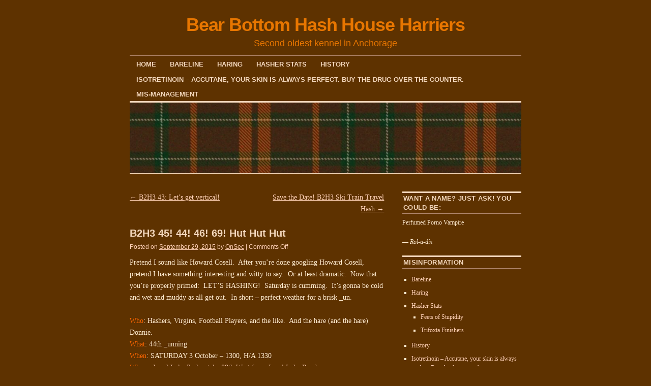

--- FILE ---
content_type: text/html; charset=UTF-8
request_url: http://bearbottomhashhouseharriers.com/b2h3-45-44-46-69-hut-hut-hut/
body_size: 12059
content:
<!DOCTYPE html>
<!--[if IE 6]>
<html id="ie6" lang="en-US">
<![endif]-->
<!--[if IE 8]>
<html id="ie8" lang="en-US">
<![endif]-->
<!--[if (!IE)]><!-->
<html lang="en-US">
<!--<![endif]-->

<head>
<meta charset="UTF-8" />
<title>B2H3 45! 44! 46! 69! Hut Hut Hut | Bear Bottom Hash House Harriers</title>
<link rel="profile" href="http://gmpg.org/xfn/11" />
<link rel="pingback" href="http://bearbottomhashhouseharriers.com/xmlrpc.php" />
<meta name='robots' content='max-image-preview:large' />
<link rel='dns-prefetch' href='//secure.gravatar.com' />
<link rel='dns-prefetch' href='//stats.wp.com' />
<link rel='dns-prefetch' href='//v0.wordpress.com' />
<link rel="alternate" type="application/rss+xml" title="Bear Bottom Hash House Harriers &raquo; Feed" href="http://bearbottomhashhouseharriers.com/feed/" />
<link rel="alternate" title="oEmbed (JSON)" type="application/json+oembed" href="http://bearbottomhashhouseharriers.com/wp-json/oembed/1.0/embed?url=http%3A%2F%2Fbearbottomhashhouseharriers.com%2Fb2h3-45-44-46-69-hut-hut-hut%2F" />
<link rel="alternate" title="oEmbed (XML)" type="text/xml+oembed" href="http://bearbottomhashhouseharriers.com/wp-json/oembed/1.0/embed?url=http%3A%2F%2Fbearbottomhashhouseharriers.com%2Fb2h3-45-44-46-69-hut-hut-hut%2F&#038;format=xml" />
<style id='wp-img-auto-sizes-contain-inline-css' type='text/css'>
img:is([sizes=auto i],[sizes^="auto," i]){contain-intrinsic-size:3000px 1500px}
/*# sourceURL=wp-img-auto-sizes-contain-inline-css */
</style>
<style id='wp-emoji-styles-inline-css' type='text/css'>

	img.wp-smiley, img.emoji {
		display: inline !important;
		border: none !important;
		box-shadow: none !important;
		height: 1em !important;
		width: 1em !important;
		margin: 0 0.07em !important;
		vertical-align: -0.1em !important;
		background: none !important;
		padding: 0 !important;
	}
/*# sourceURL=wp-emoji-styles-inline-css */
</style>
<style id='wp-block-library-inline-css' type='text/css'>
:root{--wp-block-synced-color:#7a00df;--wp-block-synced-color--rgb:122,0,223;--wp-bound-block-color:var(--wp-block-synced-color);--wp-editor-canvas-background:#ddd;--wp-admin-theme-color:#007cba;--wp-admin-theme-color--rgb:0,124,186;--wp-admin-theme-color-darker-10:#006ba1;--wp-admin-theme-color-darker-10--rgb:0,107,160.5;--wp-admin-theme-color-darker-20:#005a87;--wp-admin-theme-color-darker-20--rgb:0,90,135;--wp-admin-border-width-focus:2px}@media (min-resolution:192dpi){:root{--wp-admin-border-width-focus:1.5px}}.wp-element-button{cursor:pointer}:root .has-very-light-gray-background-color{background-color:#eee}:root .has-very-dark-gray-background-color{background-color:#313131}:root .has-very-light-gray-color{color:#eee}:root .has-very-dark-gray-color{color:#313131}:root .has-vivid-green-cyan-to-vivid-cyan-blue-gradient-background{background:linear-gradient(135deg,#00d084,#0693e3)}:root .has-purple-crush-gradient-background{background:linear-gradient(135deg,#34e2e4,#4721fb 50%,#ab1dfe)}:root .has-hazy-dawn-gradient-background{background:linear-gradient(135deg,#faaca8,#dad0ec)}:root .has-subdued-olive-gradient-background{background:linear-gradient(135deg,#fafae1,#67a671)}:root .has-atomic-cream-gradient-background{background:linear-gradient(135deg,#fdd79a,#004a59)}:root .has-nightshade-gradient-background{background:linear-gradient(135deg,#330968,#31cdcf)}:root .has-midnight-gradient-background{background:linear-gradient(135deg,#020381,#2874fc)}:root{--wp--preset--font-size--normal:16px;--wp--preset--font-size--huge:42px}.has-regular-font-size{font-size:1em}.has-larger-font-size{font-size:2.625em}.has-normal-font-size{font-size:var(--wp--preset--font-size--normal)}.has-huge-font-size{font-size:var(--wp--preset--font-size--huge)}.has-text-align-center{text-align:center}.has-text-align-left{text-align:left}.has-text-align-right{text-align:right}.has-fit-text{white-space:nowrap!important}#end-resizable-editor-section{display:none}.aligncenter{clear:both}.items-justified-left{justify-content:flex-start}.items-justified-center{justify-content:center}.items-justified-right{justify-content:flex-end}.items-justified-space-between{justify-content:space-between}.screen-reader-text{border:0;clip-path:inset(50%);height:1px;margin:-1px;overflow:hidden;padding:0;position:absolute;width:1px;word-wrap:normal!important}.screen-reader-text:focus{background-color:#ddd;clip-path:none;color:#444;display:block;font-size:1em;height:auto;left:5px;line-height:normal;padding:15px 23px 14px;text-decoration:none;top:5px;width:auto;z-index:100000}html :where(.has-border-color){border-style:solid}html :where([style*=border-top-color]){border-top-style:solid}html :where([style*=border-right-color]){border-right-style:solid}html :where([style*=border-bottom-color]){border-bottom-style:solid}html :where([style*=border-left-color]){border-left-style:solid}html :where([style*=border-width]){border-style:solid}html :where([style*=border-top-width]){border-top-style:solid}html :where([style*=border-right-width]){border-right-style:solid}html :where([style*=border-bottom-width]){border-bottom-style:solid}html :where([style*=border-left-width]){border-left-style:solid}html :where(img[class*=wp-image-]){height:auto;max-width:100%}:where(figure){margin:0 0 1em}html :where(.is-position-sticky){--wp-admin--admin-bar--position-offset:var(--wp-admin--admin-bar--height,0px)}@media screen and (max-width:600px){html :where(.is-position-sticky){--wp-admin--admin-bar--position-offset:0px}}

/*# sourceURL=wp-block-library-inline-css */
</style><style id='global-styles-inline-css' type='text/css'>
:root{--wp--preset--aspect-ratio--square: 1;--wp--preset--aspect-ratio--4-3: 4/3;--wp--preset--aspect-ratio--3-4: 3/4;--wp--preset--aspect-ratio--3-2: 3/2;--wp--preset--aspect-ratio--2-3: 2/3;--wp--preset--aspect-ratio--16-9: 16/9;--wp--preset--aspect-ratio--9-16: 9/16;--wp--preset--color--black: #000000;--wp--preset--color--cyan-bluish-gray: #abb8c3;--wp--preset--color--white: #ffffff;--wp--preset--color--pale-pink: #f78da7;--wp--preset--color--vivid-red: #cf2e2e;--wp--preset--color--luminous-vivid-orange: #ff6900;--wp--preset--color--luminous-vivid-amber: #fcb900;--wp--preset--color--light-green-cyan: #7bdcb5;--wp--preset--color--vivid-green-cyan: #00d084;--wp--preset--color--pale-cyan-blue: #8ed1fc;--wp--preset--color--vivid-cyan-blue: #0693e3;--wp--preset--color--vivid-purple: #9b51e0;--wp--preset--gradient--vivid-cyan-blue-to-vivid-purple: linear-gradient(135deg,rgb(6,147,227) 0%,rgb(155,81,224) 100%);--wp--preset--gradient--light-green-cyan-to-vivid-green-cyan: linear-gradient(135deg,rgb(122,220,180) 0%,rgb(0,208,130) 100%);--wp--preset--gradient--luminous-vivid-amber-to-luminous-vivid-orange: linear-gradient(135deg,rgb(252,185,0) 0%,rgb(255,105,0) 100%);--wp--preset--gradient--luminous-vivid-orange-to-vivid-red: linear-gradient(135deg,rgb(255,105,0) 0%,rgb(207,46,46) 100%);--wp--preset--gradient--very-light-gray-to-cyan-bluish-gray: linear-gradient(135deg,rgb(238,238,238) 0%,rgb(169,184,195) 100%);--wp--preset--gradient--cool-to-warm-spectrum: linear-gradient(135deg,rgb(74,234,220) 0%,rgb(151,120,209) 20%,rgb(207,42,186) 40%,rgb(238,44,130) 60%,rgb(251,105,98) 80%,rgb(254,248,76) 100%);--wp--preset--gradient--blush-light-purple: linear-gradient(135deg,rgb(255,206,236) 0%,rgb(152,150,240) 100%);--wp--preset--gradient--blush-bordeaux: linear-gradient(135deg,rgb(254,205,165) 0%,rgb(254,45,45) 50%,rgb(107,0,62) 100%);--wp--preset--gradient--luminous-dusk: linear-gradient(135deg,rgb(255,203,112) 0%,rgb(199,81,192) 50%,rgb(65,88,208) 100%);--wp--preset--gradient--pale-ocean: linear-gradient(135deg,rgb(255,245,203) 0%,rgb(182,227,212) 50%,rgb(51,167,181) 100%);--wp--preset--gradient--electric-grass: linear-gradient(135deg,rgb(202,248,128) 0%,rgb(113,206,126) 100%);--wp--preset--gradient--midnight: linear-gradient(135deg,rgb(2,3,129) 0%,rgb(40,116,252) 100%);--wp--preset--font-size--small: 13px;--wp--preset--font-size--medium: 20px;--wp--preset--font-size--large: 36px;--wp--preset--font-size--x-large: 42px;--wp--preset--spacing--20: 0.44rem;--wp--preset--spacing--30: 0.67rem;--wp--preset--spacing--40: 1rem;--wp--preset--spacing--50: 1.5rem;--wp--preset--spacing--60: 2.25rem;--wp--preset--spacing--70: 3.38rem;--wp--preset--spacing--80: 5.06rem;--wp--preset--shadow--natural: 6px 6px 9px rgba(0, 0, 0, 0.2);--wp--preset--shadow--deep: 12px 12px 50px rgba(0, 0, 0, 0.4);--wp--preset--shadow--sharp: 6px 6px 0px rgba(0, 0, 0, 0.2);--wp--preset--shadow--outlined: 6px 6px 0px -3px rgb(255, 255, 255), 6px 6px rgb(0, 0, 0);--wp--preset--shadow--crisp: 6px 6px 0px rgb(0, 0, 0);}:where(.is-layout-flex){gap: 0.5em;}:where(.is-layout-grid){gap: 0.5em;}body .is-layout-flex{display: flex;}.is-layout-flex{flex-wrap: wrap;align-items: center;}.is-layout-flex > :is(*, div){margin: 0;}body .is-layout-grid{display: grid;}.is-layout-grid > :is(*, div){margin: 0;}:where(.wp-block-columns.is-layout-flex){gap: 2em;}:where(.wp-block-columns.is-layout-grid){gap: 2em;}:where(.wp-block-post-template.is-layout-flex){gap: 1.25em;}:where(.wp-block-post-template.is-layout-grid){gap: 1.25em;}.has-black-color{color: var(--wp--preset--color--black) !important;}.has-cyan-bluish-gray-color{color: var(--wp--preset--color--cyan-bluish-gray) !important;}.has-white-color{color: var(--wp--preset--color--white) !important;}.has-pale-pink-color{color: var(--wp--preset--color--pale-pink) !important;}.has-vivid-red-color{color: var(--wp--preset--color--vivid-red) !important;}.has-luminous-vivid-orange-color{color: var(--wp--preset--color--luminous-vivid-orange) !important;}.has-luminous-vivid-amber-color{color: var(--wp--preset--color--luminous-vivid-amber) !important;}.has-light-green-cyan-color{color: var(--wp--preset--color--light-green-cyan) !important;}.has-vivid-green-cyan-color{color: var(--wp--preset--color--vivid-green-cyan) !important;}.has-pale-cyan-blue-color{color: var(--wp--preset--color--pale-cyan-blue) !important;}.has-vivid-cyan-blue-color{color: var(--wp--preset--color--vivid-cyan-blue) !important;}.has-vivid-purple-color{color: var(--wp--preset--color--vivid-purple) !important;}.has-black-background-color{background-color: var(--wp--preset--color--black) !important;}.has-cyan-bluish-gray-background-color{background-color: var(--wp--preset--color--cyan-bluish-gray) !important;}.has-white-background-color{background-color: var(--wp--preset--color--white) !important;}.has-pale-pink-background-color{background-color: var(--wp--preset--color--pale-pink) !important;}.has-vivid-red-background-color{background-color: var(--wp--preset--color--vivid-red) !important;}.has-luminous-vivid-orange-background-color{background-color: var(--wp--preset--color--luminous-vivid-orange) !important;}.has-luminous-vivid-amber-background-color{background-color: var(--wp--preset--color--luminous-vivid-amber) !important;}.has-light-green-cyan-background-color{background-color: var(--wp--preset--color--light-green-cyan) !important;}.has-vivid-green-cyan-background-color{background-color: var(--wp--preset--color--vivid-green-cyan) !important;}.has-pale-cyan-blue-background-color{background-color: var(--wp--preset--color--pale-cyan-blue) !important;}.has-vivid-cyan-blue-background-color{background-color: var(--wp--preset--color--vivid-cyan-blue) !important;}.has-vivid-purple-background-color{background-color: var(--wp--preset--color--vivid-purple) !important;}.has-black-border-color{border-color: var(--wp--preset--color--black) !important;}.has-cyan-bluish-gray-border-color{border-color: var(--wp--preset--color--cyan-bluish-gray) !important;}.has-white-border-color{border-color: var(--wp--preset--color--white) !important;}.has-pale-pink-border-color{border-color: var(--wp--preset--color--pale-pink) !important;}.has-vivid-red-border-color{border-color: var(--wp--preset--color--vivid-red) !important;}.has-luminous-vivid-orange-border-color{border-color: var(--wp--preset--color--luminous-vivid-orange) !important;}.has-luminous-vivid-amber-border-color{border-color: var(--wp--preset--color--luminous-vivid-amber) !important;}.has-light-green-cyan-border-color{border-color: var(--wp--preset--color--light-green-cyan) !important;}.has-vivid-green-cyan-border-color{border-color: var(--wp--preset--color--vivid-green-cyan) !important;}.has-pale-cyan-blue-border-color{border-color: var(--wp--preset--color--pale-cyan-blue) !important;}.has-vivid-cyan-blue-border-color{border-color: var(--wp--preset--color--vivid-cyan-blue) !important;}.has-vivid-purple-border-color{border-color: var(--wp--preset--color--vivid-purple) !important;}.has-vivid-cyan-blue-to-vivid-purple-gradient-background{background: var(--wp--preset--gradient--vivid-cyan-blue-to-vivid-purple) !important;}.has-light-green-cyan-to-vivid-green-cyan-gradient-background{background: var(--wp--preset--gradient--light-green-cyan-to-vivid-green-cyan) !important;}.has-luminous-vivid-amber-to-luminous-vivid-orange-gradient-background{background: var(--wp--preset--gradient--luminous-vivid-amber-to-luminous-vivid-orange) !important;}.has-luminous-vivid-orange-to-vivid-red-gradient-background{background: var(--wp--preset--gradient--luminous-vivid-orange-to-vivid-red) !important;}.has-very-light-gray-to-cyan-bluish-gray-gradient-background{background: var(--wp--preset--gradient--very-light-gray-to-cyan-bluish-gray) !important;}.has-cool-to-warm-spectrum-gradient-background{background: var(--wp--preset--gradient--cool-to-warm-spectrum) !important;}.has-blush-light-purple-gradient-background{background: var(--wp--preset--gradient--blush-light-purple) !important;}.has-blush-bordeaux-gradient-background{background: var(--wp--preset--gradient--blush-bordeaux) !important;}.has-luminous-dusk-gradient-background{background: var(--wp--preset--gradient--luminous-dusk) !important;}.has-pale-ocean-gradient-background{background: var(--wp--preset--gradient--pale-ocean) !important;}.has-electric-grass-gradient-background{background: var(--wp--preset--gradient--electric-grass) !important;}.has-midnight-gradient-background{background: var(--wp--preset--gradient--midnight) !important;}.has-small-font-size{font-size: var(--wp--preset--font-size--small) !important;}.has-medium-font-size{font-size: var(--wp--preset--font-size--medium) !important;}.has-large-font-size{font-size: var(--wp--preset--font-size--large) !important;}.has-x-large-font-size{font-size: var(--wp--preset--font-size--x-large) !important;}
/*# sourceURL=global-styles-inline-css */
</style>

<style id='classic-theme-styles-inline-css' type='text/css'>
/*! This file is auto-generated */
.wp-block-button__link{color:#fff;background-color:#32373c;border-radius:9999px;box-shadow:none;text-decoration:none;padding:calc(.667em + 2px) calc(1.333em + 2px);font-size:1.125em}.wp-block-file__button{background:#32373c;color:#fff;text-decoration:none}
/*# sourceURL=/wp-includes/css/classic-themes.min.css */
</style>
<link rel='stylesheet' id='responsive-pro-mega-menu-style-css' href='http://bearbottomhashhouseharriers.com/wp-content/plugins/responsive-add-ons/includes/megamenu/assets/megamenu.css?ver=3.4.1' type='text/css' media='all' />
<link rel='stylesheet' id='quotescollection-css' href='http://bearbottomhashhouseharriers.com/wp-content/plugins/quotes-collection/css/quotes-collection.css?ver=2.5.2' type='text/css' media='all' />
<link rel='stylesheet' id='coraline-css' href='http://bearbottomhashhouseharriers.com/wp-content/themes/coraline/style.css?ver=6.9' type='text/css' media='all' />
<link rel='stylesheet' id='brown-css' href='http://bearbottomhashhouseharriers.com/wp-content/themes/coraline/colors/brown.css' type='text/css' media='all' />
<link rel='stylesheet' id='tablepress-default-css' href='http://bearbottomhashhouseharriers.com/wp-content/tablepress-combined.min.css?ver=49' type='text/css' media='all' />
<link rel='stylesheet' id='flick-css' href='http://bearbottomhashhouseharriers.com/wp-content/plugins/mailchimp/assets/css/flick/flick.css?ver=2.0.0' type='text/css' media='all' />
<link rel='stylesheet' id='mailchimp_sf_main_css-css' href='http://bearbottomhashhouseharriers.com/wp-content/plugins/mailchimp/assets/css/frontend.css?ver=2.0.0' type='text/css' media='all' />
<link rel='stylesheet' id='sharedaddy-css' href='http://bearbottomhashhouseharriers.com/wp-content/plugins/jetpack/modules/sharedaddy/sharing.css?ver=15.3.1' type='text/css' media='all' />
<link rel='stylesheet' id='social-logos-css' href='http://bearbottomhashhouseharriers.com/wp-content/plugins/jetpack/_inc/social-logos/social-logos.min.css?ver=15.3.1' type='text/css' media='all' />
<script type="text/javascript" src="http://bearbottomhashhouseharriers.com/wp-includes/js/jquery/jquery.min.js?ver=3.7.1" id="jquery-core-js"></script>
<script type="text/javascript" src="http://bearbottomhashhouseharriers.com/wp-includes/js/jquery/jquery-migrate.min.js?ver=3.4.1" id="jquery-migrate-js"></script>
<script type="text/javascript" id="quotescollection-js-extra">
/* <![CDATA[ */
var quotescollectionAjax = {"ajaxUrl":"http://bearbottomhashhouseharriers.com/wp-admin/admin-ajax.php","nonce":"748ab40089","nextQuote":"Next quote \u00bb","loading":"Loading...","error":"Error getting quote","autoRefreshMax":"20","autoRefreshCount":"0"};
//# sourceURL=quotescollection-js-extra
/* ]]> */
</script>
<script type="text/javascript" src="http://bearbottomhashhouseharriers.com/wp-content/plugins/quotes-collection/js/quotes-collection.js?ver=2.5.2" id="quotescollection-js"></script>
<link rel="https://api.w.org/" href="http://bearbottomhashhouseharriers.com/wp-json/" /><link rel="alternate" title="JSON" type="application/json" href="http://bearbottomhashhouseharriers.com/wp-json/wp/v2/posts/328" /><link rel="EditURI" type="application/rsd+xml" title="RSD" href="http://bearbottomhashhouseharriers.com/xmlrpc.php?rsd" />
<meta name="generator" content="WordPress 6.9" />
<link rel="canonical" href="http://bearbottomhashhouseharriers.com/b2h3-45-44-46-69-hut-hut-hut/" />
<link rel='shortlink' href='https://wp.me/p5lgmh-5i' />
	<style>img#wpstats{display:none}</style>
			<style type="text/css">
			#site-title a,
		#site-description {
			color: #e87600 !important;
		}
		</style>
	<style type="text/css" id="custom-background-css">
body.custom-background { background-color: #5e3200; }
</style>
	
<!-- Jetpack Open Graph Tags -->
<meta property="og:type" content="article" />
<meta property="og:title" content="B2H3 45! 44! 46! 69! Hut Hut Hut" />
<meta property="og:url" content="http://bearbottomhashhouseharriers.com/b2h3-45-44-46-69-hut-hut-hut/" />
<meta property="og:description" content="Pretend I sound like Howard Cosell.  After you&#8217;re done googling Howard Cosell, pretend I have something interesting and witty to say.  Or at least dramatic.  Now that you&#8217;re properly pr…" />
<meta property="article:published_time" content="2015-09-29T16:37:12+00:00" />
<meta property="article:modified_time" content="2015-09-29T16:46:07+00:00" />
<meta property="og:site_name" content="Bear Bottom Hash House Harriers" />
<meta property="og:image" content="http://bearbottomhashhouseharriers.com/wp-content/uploads/2016/07/cropped-bear-bottom-h3-logo-1.png" />
<meta property="og:image:width" content="512" />
<meta property="og:image:height" content="512" />
<meta property="og:image:alt" content="" />
<meta property="og:locale" content="en_US" />
<meta name="twitter:text:title" content="B2H3 45! 44! 46! 69! Hut Hut Hut" />
<meta name="twitter:image" content="http://bearbottomhashhouseharriers.com/wp-content/uploads/2016/07/cropped-bear-bottom-h3-logo-1-270x270.png" />
<meta name="twitter:card" content="summary" />

<!-- End Jetpack Open Graph Tags -->
<link rel="icon" href="http://bearbottomhashhouseharriers.com/wp-content/uploads/2016/07/cropped-bear-bottom-h3-logo-1-32x32.png" sizes="32x32" />
<link rel="icon" href="http://bearbottomhashhouseharriers.com/wp-content/uploads/2016/07/cropped-bear-bottom-h3-logo-1-192x192.png" sizes="192x192" />
<link rel="apple-touch-icon" href="http://bearbottomhashhouseharriers.com/wp-content/uploads/2016/07/cropped-bear-bottom-h3-logo-1-180x180.png" />
<meta name="msapplication-TileImage" content="http://bearbottomhashhouseharriers.com/wp-content/uploads/2016/07/cropped-bear-bottom-h3-logo-1-270x270.png" />
</head>

<body class="wp-singular post-template-default single single-post postid-328 single-format-standard custom-background wp-theme-coraline two-column content-sidebar color-brown">
<div id="container" class="hfeed contain">
	<div id="header">
		<div id="masthead" role="banner">
						<div id="site-title">
				<span>
					<a href="http://bearbottomhashhouseharriers.com/" title="Bear Bottom Hash House Harriers" rel="home">Bear Bottom Hash House Harriers</a>
				</span>
			</div>
			<div id="site-description">Second oldest kennel in Anchorage</div>
		</div><!-- #masthead -->

		<div id="access" role="navigation">
		  			<div class="skip-link screen-reader-text"><a href="#content" title="Skip to content">Skip to content</a></div>
						<div class="menu"><ul>
<li ><a href="http://bearbottomhashhouseharriers.com/">Home</a></li><li class="page_item page-item-14"><a href="http://bearbottomhashhouseharriers.com/bareline/">Bareline</a></li>
<li class="page_item page-item-26"><a href="http://bearbottomhashhouseharriers.com/haring/">Haring</a></li>
<li class="page_item page-item-60 page_item_has_children"><a href="http://bearbottomhashhouseharriers.com/hasher-stats/">Hasher Stats</a>
<ul class='children'>
	<li class="page_item page-item-504"><a href="http://bearbottomhashhouseharriers.com/hasher-stats/feets-of-stupidity/">Feets of Stupidity</a></li>
	<li class="page_item page-item-850"><a href="http://bearbottomhashhouseharriers.com/hasher-stats/trifoxta-finishers/">Trifoxta Finishers</a></li>
</ul>
</li>
<li class="page_item page-item-32"><a href="http://bearbottomhashhouseharriers.com/history/">History</a></li>
<li class="page_item page-item-911"><a href="http://bearbottomhashhouseharriers.com/isotretinoin-accutane-your-skin-is-always-perfect-buy-the-drug-over-the-counter/">Isotretinoin – Accutane, your skin is always perfect. Buy the drug over the counter.</a></li>
<li class="page_item page-item-8"><a href="http://bearbottomhashhouseharriers.com/mis-management/">Mis-Management</a></li>
</ul></div>
		</div><!-- #access -->

		<div id="branding">
						<a href="http://bearbottomhashhouseharriers.com/">
									<img src="http://bearbottomhashhouseharriers.com/wp-content/uploads/2016/07/cropped-82412-1.jpg" width="990" height="179" alt="" />
							</a>
					</div><!-- #branding -->
	</div><!-- #header -->

	<div id="content-box">

<div id="content-container">
	<div id="content" role="main">

	
		<div id="nav-above" class="navigation">
			<div class="nav-previous"><a href="http://bearbottomhashhouseharriers.com/b2h3-43-lets-get-vertical/" rel="prev"><span class="meta-nav">&larr;</span> B2H3 43: Let&#8217;s get vertical!</a></div>
			<div class="nav-next"><a href="http://bearbottomhashhouseharriers.com/save-the-date-b2h3-ski-train-travel-hash/" rel="next">Save the Date! B2H3 Ski Train Travel Hash <span class="meta-nav">&rarr;</span></a></div>
		</div><!-- #nav-above -->

		<div id="post-328" class="post-328 post type-post status-publish format-standard hentry category-uncategorized">

			
			<h1 class="entry-title">B2H3 45! 44! 46! 69! Hut Hut Hut</h1>
							<div class="entry-meta">
					<span class="meta-prep meta-prep-author">Posted on</span> <a href="http://bearbottomhashhouseharriers.com/b2h3-45-44-46-69-hut-hut-hut/" title="8:37 am" rel="bookmark"><span class="entry-date">September 29, 2015</span></a> <span class="by-author"><span class="sep">by</span> <span class="author vcard"><a class="url fn n" href="http://bearbottomhashhouseharriers.com/author/onsec/" title="View all posts by OnSec" rel="author">OnSec</a></span> </span><span class="comments-link"><span class="meta-sep">|</span> <span>Comments Off<span class="screen-reader-text"> on B2H3 45! 44! 46! 69! Hut Hut Hut</span></span></span>
									</div><!-- .entry-meta -->
			
			<div class="entry-content">
				<p>Pretend I sound like Howard Cosell.  After you&#8217;re done googling Howard Cosell, pretend I have something interesting and witty to say.  Or at least dramatic.  Now that you&#8217;re properly primed:  LET&#8217;S HASHING!  Saturday is cumming.  It&#8217;s gonna be cold and wet and muddy as all get out.  In short &#8211; perfect weather for a brisk _un.</p>
<p><span style="color: #ff6600;">Who</span>: Hashers, Virgins, Football Players, and the like.  And the hare (and the hare) Donnie.<br />
<span style="color: #ff6600;">What</span>: 44th _unning<br />
<span style="color: #ff6600;">When</span>: SATURDAY 3 October &#8211; 1300, H/A 1330<br />
<span style="color: #ff6600;">Where</span>: <a href="https://www.google.com/maps/place/61°08'27.7%22N+149°57'37.2%22W/@61.1410273,-149.9603333,15z/data=!3m1!4b1!4m2!3m1!1s0x0:0x0">Jewel Lake Park &#8211; take 88th West from Jewel Lake Road</a><br />
<span style="color: #ff6600;">Why</span>: Because Donnie isn&#8217;t sick of hareing yet.  Also, <a href="https://www.youtube.com/watch?v=XdOiF_qdQLI">FOOTBALL</a>! season is upon us &#8211; so be sure to be in theme.  Wait, what?  A THEMED trail??  Yes, a themed trail about Football!</p>
<p>Notes, rumors, and lies.<br />
Trail will be A-¿?¿ &#8211; if it is to B, there will be a shuttle.  Bring ID &#8211; anything could happen.  Dogs &#8211; anything could happen. Not stroller friendly.  Hash cash is always $5.</p>
<p>OTHER NEWS!<br />
<strong>YOU</strong> haven&#8217;t hared a trail yet.  I can smell it on you from here.  Hit me up.  Next trail &#8211; 10/17 East is available.  As is pretty much everything from 11/14 onward.  I&#8217;m your huckleberry, so I&#8217;ll be setting so many trails it&#8217;ll make your ass hurt.  Get on this to minimize the pain.</p>
<p>RACIST BEHAVIOR!<br />
<a href="http://www.muni.org/departments/parks/pages/tuesdaynightraces.aspx">Bonny Sosa Tuesday Night Races</a> are on right now.  There are a few left.  The city does its best impression of hashing (its a good impression!) without the beer.  Every Tuesday at 6:30.</p>
<p>Arctic CycloCross has three more races!  If you&#8217;ve ever wanted to see what bike hashing looked like in high speed, now&#8217;s your chance.  Bring a mountain bike, a cyclocross bike, a unicycle, a fatbike, a case of beer (optional), and $15 bucks out to Goose Lake this Saturday at 10:00 or Kincaid Chalet Sunday at 11:30 for the Men&#8217;s Beginner.  Women&#8217;s Beginner is one hour later.  Its awesome just to watch.  Heckling HIGHLY encouraged.</p>
<div class="sharedaddy sd-sharing-enabled"><div class="robots-nocontent sd-block sd-social sd-social-icon-text sd-sharing"><h3 class="sd-title">Share this:</h3><div class="sd-content"><ul><li class="share-facebook"><a rel="nofollow noopener noreferrer"
				data-shared="sharing-facebook-328"
				class="share-facebook sd-button share-icon"
				href="http://bearbottomhashhouseharriers.com/b2h3-45-44-46-69-hut-hut-hut/?share=facebook"
				target="_blank"
				aria-labelledby="sharing-facebook-328"
				>
				<span id="sharing-facebook-328" hidden>Click to share on Facebook (Opens in new window)</span>
				<span>Facebook</span>
			</a></li><li class="share-end"></li></ul></div></div></div>							</div><!-- .entry-content -->

			<div class="entry-info">
							This entry was posted in <a href="http://bearbottomhashhouseharriers.com/category/uncategorized/" rel="category tag">Uncategorized</a>. Bookmark the <a href="http://bearbottomhashhouseharriers.com/b2h3-45-44-46-69-hut-hut-hut/" title="Permalink to B2H3 45! 44! 46! 69! Hut Hut Hut" rel="bookmark">permalink</a>.							</div><!-- .entry-info -->
		</div><!-- #post-## -->

		<div id="nav-below" class="navigation">
			<div class="nav-previous"><a href="http://bearbottomhashhouseharriers.com/b2h3-43-lets-get-vertical/" rel="prev"><span class="meta-nav">&larr;</span> B2H3 43: Let&#8217;s get vertical!</a></div>
			<div class="nav-next"><a href="http://bearbottomhashhouseharriers.com/save-the-date-b2h3-ski-train-travel-hash/" rel="next">Save the Date! B2H3 Ski Train Travel Hash <span class="meta-nav">&rarr;</span></a></div>
		</div><!-- #nav-below -->

		
	
	</div><!-- #content -->
</div><!-- #content-container -->


		
		<div id="primary" class="widget-area" role="complementary">
					<ul class="xoxo">

			<li id="quotescollection-2" class="widget-container widget_quotescollection"><h3 class="widget-title">Want a Name? Just ask! You Could be:</h3>
<div class="quotescollection-quote-wrapper" id="w_quotescollection_2"><p>Perfumed Porno Vampire</p>
<div class="attribution">&mdash;&nbsp;<cite class="author">Rol-a-dix</cite></div></div></li><li id="pages-3" class="widget-container widget_pages"><h3 class="widget-title">Misinformation</h3>
			<ul>
				<li class="page_item page-item-14"><a href="http://bearbottomhashhouseharriers.com/bareline/">Bareline</a></li>
<li class="page_item page-item-26"><a href="http://bearbottomhashhouseharriers.com/haring/">Haring</a></li>
<li class="page_item page-item-60 page_item_has_children"><a href="http://bearbottomhashhouseharriers.com/hasher-stats/">Hasher Stats</a>
<ul class='children'>
	<li class="page_item page-item-504"><a href="http://bearbottomhashhouseharriers.com/hasher-stats/feets-of-stupidity/">Feets of Stupidity</a></li>
	<li class="page_item page-item-850"><a href="http://bearbottomhashhouseharriers.com/hasher-stats/trifoxta-finishers/">Trifoxta Finishers</a></li>
</ul>
</li>
<li class="page_item page-item-32"><a href="http://bearbottomhashhouseharriers.com/history/">History</a></li>
<li class="page_item page-item-911"><a href="http://bearbottomhashhouseharriers.com/isotretinoin-accutane-your-skin-is-always-perfect-buy-the-drug-over-the-counter/">Isotretinoin – Accutane, your skin is always perfect. Buy the drug over the counter.</a></li>
<li class="page_item page-item-8"><a href="http://bearbottomhashhouseharriers.com/mis-management/">Mis-Management</a></li>
			</ul>

			</li><li id="text-3" class="widget-container widget_text"><h3 class="widget-title">Trails</h3>			<div class="textwidget">B2H3 runs every other Saturday opposite of A2H3.

Year Round: 1300; 1330 Hares away</div>
		</li><li id="text-8" class="widget-container widget_text"><h3 class="widget-title">Haberdarshery!</h3>			<div class="textwidget"><a href="https://squareup.com/store/b2h3">Show your hash pride </a><i> and avoid a down-down</i>
</div>
		</li><li id="text-7" class="widget-container widget_text"><h3 class="widget-title">Naming!</h3>			<div class="textwidget">Got an awesome idea for a name? Send an email to <a href="mailto:name@b2h3.com?subject=Naming%20Bag">The Naming Committee</a</div>
		</li>
		<li id="recent-posts-2" class="widget-container widget_recent_entries">
		<h3 class="widget-title">Recent Posts</h3>
		<ul>
											<li>
					<a href="http://bearbottomhashhouseharriers.com/b2h3-eight-pound-watermelon-head/">B2H3: Eight Pound (Water)Melon Head</a>
									</li>
											<li>
					<a href="http://bearbottomhashhouseharriers.com/b2h3-142-wet-and-wild/">B2H3 #142: Wet and Wild</a>
									</li>
											<li>
					<a href="http://bearbottomhashhouseharriers.com/b2h3-137-world-peace-through-beer/">B2H3 #137: World Peace Through Beer!</a>
									</li>
											<li>
					<a href="http://bearbottomhashhouseharriers.com/welcum-sister-hasher-4/">Welcum Sister Hasher</a>
									</li>
											<li>
					<a href="http://bearbottomhashhouseharriers.com/b2h3-132-bunnys-soso-refux/">B2H3 132: Bunny&#8217;s Soso Refux</a>
									</li>
					</ul>

		</li><li id="text-5" class="widget-container widget_text"><h3 class="widget-title">Sister Kennels</h3>			<div class="textwidget"><a href="http://anchoragealaskah3.com">Anchorage Alaska Hash House Harriers (A2H3)</a><br><br>

<a href="http://aurorahashers.weebly.com/"> Aurora Hash House Harriers - Fairbanks, AK</A></div>
		</li><li id="search-2" class="widget-container widget_search"><form role="search" method="get" id="searchform" class="searchform" action="http://bearbottomhashhouseharriers.com/">
				<div>
					<label class="screen-reader-text" for="s">Search for:</label>
					<input type="text" value="" name="s" id="s" />
					<input type="submit" id="searchsubmit" value="Search" />
				</div>
			</form></li><li id="tag_cloud-3" class="widget-container widget_tag_cloud"><h3 class="widget-title">Tags</h3><div class="tagcloud"><a href="http://bearbottomhashhouseharriers.com/tag/5-min-mis-man/" class="tag-cloud-link tag-link-15 tag-link-position-1" style="font-size: 12.516129032258pt;" aria-label="5 min mis man (3 items)">5 min mis man</a>
<a href="http://bearbottomhashhouseharriers.com/tag/5min/" class="tag-cloud-link tag-link-37 tag-link-position-2" style="font-size: 8pt;" aria-label="5Min (1 item)">5Min</a>
<a href="http://bearbottomhashhouseharriers.com/tag/12-trails-of-hashmas/" class="tag-cloud-link tag-link-20 tag-link-position-3" style="font-size: 19.741935483871pt;" aria-label="12 Trails of Hashmas (11 items)">12 Trails of Hashmas</a>
<a href="http://bearbottomhashhouseharriers.com/tag/alaska-day/" class="tag-cloud-link tag-link-5 tag-link-position-4" style="font-size: 8pt;" aria-label="Alaska Day (1 item)">Alaska Day</a>
<a href="http://bearbottomhashhouseharriers.com/tag/alaska-social-society-of-hares-and-hounds-hashing/" class="tag-cloud-link tag-link-27 tag-link-position-5" style="font-size: 8pt;" aria-label="Alaska Social Society of Hares and Hounds Hashing (1 item)">Alaska Social Society of Hares and Hounds Hashing</a>
<a href="http://bearbottomhashhouseharriers.com/tag/announcement/" class="tag-cloud-link tag-link-3 tag-link-position-6" style="font-size: 8pt;" aria-label="Announcement (1 item)">Announcement</a>
<a href="http://bearbottomhashhouseharriers.com/tag/assh3/" class="tag-cloud-link tag-link-28 tag-link-position-7" style="font-size: 8pt;" aria-label="ASSH3 (1 item)">ASSH3</a>
<a href="http://bearbottomhashhouseharriers.com/tag/bay-2-blackout/" class="tag-cloud-link tag-link-30 tag-link-position-8" style="font-size: 8pt;" aria-label="Bay 2 Blackout (1 item)">Bay 2 Blackout</a>
<a href="http://bearbottomhashhouseharriers.com/tag/feets-of-stupidity/" class="tag-cloud-link tag-link-31 tag-link-position-9" style="font-size: 15.225806451613pt;" aria-label="Feets of Stupidity (5 items)">Feets of Stupidity</a>
<a href="http://bearbottomhashhouseharriers.com/tag/flyby/" class="tag-cloud-link tag-link-39 tag-link-position-10" style="font-size: 8pt;" aria-label="Flyby (1 item)">Flyby</a>
<a href="http://bearbottomhashhouseharriers.com/tag/free-blow-jobs/" class="tag-cloud-link tag-link-8 tag-link-position-11" style="font-size: 8pt;" aria-label="Free Blow Jobs (1 item)">Free Blow Jobs</a>
<a href="http://bearbottomhashhouseharriers.com/tag/government-hill/" class="tag-cloud-link tag-link-7 tag-link-position-12" style="font-size: 8pt;" aria-label="Government Hill (1 item)">Government Hill</a>
<a href="http://bearbottomhashhouseharriers.com/tag/happi-coat/" class="tag-cloud-link tag-link-25 tag-link-position-13" style="font-size: 8pt;" aria-label="Happi Coat (1 item)">Happi Coat</a>
<a href="http://bearbottomhashhouseharriers.com/tag/happy-november/" class="tag-cloud-link tag-link-6 tag-link-position-14" style="font-size: 8pt;" aria-label="Happy November (1 item)">Happy November</a>
<a href="http://bearbottomhashhouseharriers.com/tag/harebrained-schemes/" class="tag-cloud-link tag-link-11 tag-link-position-15" style="font-size: 22pt;" aria-label="harebrained schemes (16 items)">harebrained schemes</a>
<a href="http://bearbottomhashhouseharriers.com/tag/haring/" class="tag-cloud-link tag-link-10 tag-link-position-16" style="font-size: 12.516129032258pt;" aria-label="haring (3 items)">haring</a>
<a href="http://bearbottomhashhouseharriers.com/tag/hashmukkah/" class="tag-cloud-link tag-link-18 tag-link-position-17" style="font-size: 8pt;" aria-label="Hashmukkah (1 item)">Hashmukkah</a>
<a href="http://bearbottomhashhouseharriers.com/tag/idiots/" class="tag-cloud-link tag-link-12 tag-link-position-18" style="font-size: 8pt;" aria-label="idiots (1 item)">idiots</a>
<a href="http://bearbottomhashhouseharriers.com/tag/invasion/" class="tag-cloud-link tag-link-29 tag-link-position-19" style="font-size: 8pt;" aria-label="Invasion (1 item)">Invasion</a>
<a href="http://bearbottomhashhouseharriers.com/tag/naming/" class="tag-cloud-link tag-link-33 tag-link-position-20" style="font-size: 10.709677419355pt;" aria-label="Naming (2 items)">Naming</a>
<a href="http://bearbottomhashhouseharriers.com/tag/notes/" class="tag-cloud-link tag-link-16 tag-link-position-21" style="font-size: 16.279569892473pt;" aria-label="notes (6 items)">notes</a>
<a href="http://bearbottomhashhouseharriers.com/tag/patch-whores/" class="tag-cloud-link tag-link-21 tag-link-position-22" style="font-size: 10.709677419355pt;" aria-label="patch whores (2 items)">patch whores</a>
<a href="http://bearbottomhashhouseharriers.com/tag/series/" class="tag-cloud-link tag-link-19 tag-link-position-23" style="font-size: 8pt;" aria-label="series (1 item)">series</a>
<a href="http://bearbottomhashhouseharriers.com/tag/swag/" class="tag-cloud-link tag-link-26 tag-link-position-24" style="font-size: 8pt;" aria-label="Swag (1 item)">Swag</a>
<a href="http://bearbottomhashhouseharriers.com/tag/travel-hash/" class="tag-cloud-link tag-link-32 tag-link-position-25" style="font-size: 8pt;" aria-label="Travel Hash (1 item)">Travel Hash</a>
<a href="http://bearbottomhashhouseharriers.com/tag/upcoming-events/" class="tag-cloud-link tag-link-13 tag-link-position-26" style="font-size: 8pt;" aria-label="Upcoming events! (1 item)">Upcoming events!</a></div>
</li><li id="meta-2" class="widget-container widget_meta"><h3 class="widget-title">Meta</h3>
		<ul>
						<li><a href="http://bearbottomhashhouseharriers.com/wp-login.php">Log in</a></li>
			<li><a href="http://bearbottomhashhouseharriers.com/feed/">Entries feed</a></li>
			<li><a href="http://bearbottomhashhouseharriers.com/comments/feed/">Comments feed</a></li>

			<li><a href="https://wordpress.org/">WordPress.org</a></li>
		</ul>

		</li>			</ul>
		</div><!-- #primary .widget-area -->

		
			</div><!-- #content-box -->

	<div id="footer" role="contentinfo">
		
		<div id="colophon">
			<span class="generator-link"><a href="http://wordpress.org/" title="A Semantic Personal Publishing Platform" rel="generator">Proudly powered by WordPress.</a></span>
			Theme: Coraline by <a href="https://wordpress.com/themes/" rel="designer">WordPress.com</a>.		</div><!-- #colophon -->
	</div><!-- #footer -->

</div><!-- #container -->

<script type="speculationrules">
{"prefetch":[{"source":"document","where":{"and":[{"href_matches":"/*"},{"not":{"href_matches":["/wp-*.php","/wp-admin/*","/wp-content/uploads/*","/wp-content/*","/wp-content/plugins/*","/wp-content/themes/coraline/*","/*\\?(.+)"]}},{"not":{"selector_matches":"a[rel~=\"nofollow\"]"}},{"not":{"selector_matches":".no-prefetch, .no-prefetch a"}}]},"eagerness":"conservative"}]}
</script>

	<script type="text/javascript">
		window.WPCOM_sharing_counts = {"http:\/\/bearbottomhashhouseharriers.com\/b2h3-45-44-46-69-hut-hut-hut\/":328};
	</script>
				<script type="text/javascript" src="http://bearbottomhashhouseharriers.com/wp-includes/js/jquery/jquery.form.min.js?ver=4.3.0" id="jquery-form-js"></script>
<script type="text/javascript" src="http://bearbottomhashhouseharriers.com/wp-includes/js/jquery/ui/core.min.js?ver=1.13.3" id="jquery-ui-core-js"></script>
<script type="text/javascript" src="http://bearbottomhashhouseharriers.com/wp-includes/js/jquery/ui/datepicker.min.js?ver=1.13.3" id="jquery-ui-datepicker-js"></script>
<script type="text/javascript" id="jquery-ui-datepicker-js-after">
/* <![CDATA[ */
jQuery(function(jQuery){jQuery.datepicker.setDefaults({"closeText":"Close","currentText":"Today","monthNames":["January","February","March","April","May","June","July","August","September","October","November","December"],"monthNamesShort":["Jan","Feb","Mar","Apr","May","Jun","Jul","Aug","Sep","Oct","Nov","Dec"],"nextText":"Next","prevText":"Previous","dayNames":["Sunday","Monday","Tuesday","Wednesday","Thursday","Friday","Saturday"],"dayNamesShort":["Sun","Mon","Tue","Wed","Thu","Fri","Sat"],"dayNamesMin":["S","M","T","W","T","F","S"],"dateFormat":"MM d, yy","firstDay":1,"isRTL":false});});
//# sourceURL=jquery-ui-datepicker-js-after
/* ]]> */
</script>
<script type="text/javascript" id="mailchimp_sf_main_js-js-extra">
/* <![CDATA[ */
var mailchimpSF = {"ajax_url":"http://bearbottomhashhouseharriers.com/","phone_validation_error":"Please enter a valid phone number."};
//# sourceURL=mailchimp_sf_main_js-js-extra
/* ]]> */
</script>
<script type="text/javascript" src="http://bearbottomhashhouseharriers.com/wp-content/plugins/mailchimp/assets/js/mailchimp.js?ver=2.0.0" id="mailchimp_sf_main_js-js"></script>
<script type="text/javascript" id="jetpack-stats-js-before">
/* <![CDATA[ */
_stq = window._stq || [];
_stq.push([ "view", JSON.parse("{\"v\":\"ext\",\"blog\":\"78949453\",\"post\":\"328\",\"tz\":\"-9\",\"srv\":\"bearbottomhashhouseharriers.com\",\"j\":\"1:15.3.1\"}") ]);
_stq.push([ "clickTrackerInit", "78949453", "328" ]);
//# sourceURL=jetpack-stats-js-before
/* ]]> */
</script>
<script type="text/javascript" src="https://stats.wp.com/e-202603.js" id="jetpack-stats-js" defer="defer" data-wp-strategy="defer"></script>
<script type="text/javascript" id="sharing-js-js-extra">
/* <![CDATA[ */
var sharing_js_options = {"lang":"en","counts":"1","is_stats_active":"1"};
//# sourceURL=sharing-js-js-extra
/* ]]> */
</script>
<script type="text/javascript" src="http://bearbottomhashhouseharriers.com/wp-content/plugins/jetpack/_inc/build/sharedaddy/sharing.min.js?ver=15.3.1" id="sharing-js-js"></script>
<script type="text/javascript" id="sharing-js-js-after">
/* <![CDATA[ */
var windowOpen;
			( function () {
				function matches( el, sel ) {
					return !! (
						el.matches && el.matches( sel ) ||
						el.msMatchesSelector && el.msMatchesSelector( sel )
					);
				}

				document.body.addEventListener( 'click', function ( event ) {
					if ( ! event.target ) {
						return;
					}

					var el;
					if ( matches( event.target, 'a.share-facebook' ) ) {
						el = event.target;
					} else if ( event.target.parentNode && matches( event.target.parentNode, 'a.share-facebook' ) ) {
						el = event.target.parentNode;
					}

					if ( el ) {
						event.preventDefault();

						// If there's another sharing window open, close it.
						if ( typeof windowOpen !== 'undefined' ) {
							windowOpen.close();
						}
						windowOpen = window.open( el.getAttribute( 'href' ), 'wpcomfacebook', 'menubar=1,resizable=1,width=600,height=400' );
						return false;
					}
				} );
			} )();
//# sourceURL=sharing-js-js-after
/* ]]> */
</script>
<script id="wp-emoji-settings" type="application/json">
{"baseUrl":"https://s.w.org/images/core/emoji/17.0.2/72x72/","ext":".png","svgUrl":"https://s.w.org/images/core/emoji/17.0.2/svg/","svgExt":".svg","source":{"concatemoji":"http://bearbottomhashhouseharriers.com/wp-includes/js/wp-emoji-release.min.js?ver=6.9"}}
</script>
<script type="module">
/* <![CDATA[ */
/*! This file is auto-generated */
const a=JSON.parse(document.getElementById("wp-emoji-settings").textContent),o=(window._wpemojiSettings=a,"wpEmojiSettingsSupports"),s=["flag","emoji"];function i(e){try{var t={supportTests:e,timestamp:(new Date).valueOf()};sessionStorage.setItem(o,JSON.stringify(t))}catch(e){}}function c(e,t,n){e.clearRect(0,0,e.canvas.width,e.canvas.height),e.fillText(t,0,0);t=new Uint32Array(e.getImageData(0,0,e.canvas.width,e.canvas.height).data);e.clearRect(0,0,e.canvas.width,e.canvas.height),e.fillText(n,0,0);const a=new Uint32Array(e.getImageData(0,0,e.canvas.width,e.canvas.height).data);return t.every((e,t)=>e===a[t])}function p(e,t){e.clearRect(0,0,e.canvas.width,e.canvas.height),e.fillText(t,0,0);var n=e.getImageData(16,16,1,1);for(let e=0;e<n.data.length;e++)if(0!==n.data[e])return!1;return!0}function u(e,t,n,a){switch(t){case"flag":return n(e,"\ud83c\udff3\ufe0f\u200d\u26a7\ufe0f","\ud83c\udff3\ufe0f\u200b\u26a7\ufe0f")?!1:!n(e,"\ud83c\udde8\ud83c\uddf6","\ud83c\udde8\u200b\ud83c\uddf6")&&!n(e,"\ud83c\udff4\udb40\udc67\udb40\udc62\udb40\udc65\udb40\udc6e\udb40\udc67\udb40\udc7f","\ud83c\udff4\u200b\udb40\udc67\u200b\udb40\udc62\u200b\udb40\udc65\u200b\udb40\udc6e\u200b\udb40\udc67\u200b\udb40\udc7f");case"emoji":return!a(e,"\ud83e\u1fac8")}return!1}function f(e,t,n,a){let r;const o=(r="undefined"!=typeof WorkerGlobalScope&&self instanceof WorkerGlobalScope?new OffscreenCanvas(300,150):document.createElement("canvas")).getContext("2d",{willReadFrequently:!0}),s=(o.textBaseline="top",o.font="600 32px Arial",{});return e.forEach(e=>{s[e]=t(o,e,n,a)}),s}function r(e){var t=document.createElement("script");t.src=e,t.defer=!0,document.head.appendChild(t)}a.supports={everything:!0,everythingExceptFlag:!0},new Promise(t=>{let n=function(){try{var e=JSON.parse(sessionStorage.getItem(o));if("object"==typeof e&&"number"==typeof e.timestamp&&(new Date).valueOf()<e.timestamp+604800&&"object"==typeof e.supportTests)return e.supportTests}catch(e){}return null}();if(!n){if("undefined"!=typeof Worker&&"undefined"!=typeof OffscreenCanvas&&"undefined"!=typeof URL&&URL.createObjectURL&&"undefined"!=typeof Blob)try{var e="postMessage("+f.toString()+"("+[JSON.stringify(s),u.toString(),c.toString(),p.toString()].join(",")+"));",a=new Blob([e],{type:"text/javascript"});const r=new Worker(URL.createObjectURL(a),{name:"wpTestEmojiSupports"});return void(r.onmessage=e=>{i(n=e.data),r.terminate(),t(n)})}catch(e){}i(n=f(s,u,c,p))}t(n)}).then(e=>{for(const n in e)a.supports[n]=e[n],a.supports.everything=a.supports.everything&&a.supports[n],"flag"!==n&&(a.supports.everythingExceptFlag=a.supports.everythingExceptFlag&&a.supports[n]);var t;a.supports.everythingExceptFlag=a.supports.everythingExceptFlag&&!a.supports.flag,a.supports.everything||((t=a.source||{}).concatemoji?r(t.concatemoji):t.wpemoji&&t.twemoji&&(r(t.twemoji),r(t.wpemoji)))});
//# sourceURL=http://bearbottomhashhouseharriers.com/wp-includes/js/wp-emoji-loader.min.js
/* ]]> */
</script>
</body>
</html>

--- FILE ---
content_type: text/css
request_url: http://bearbottomhashhouseharriers.com/wp-content/themes/coraline/colors/brown.css
body_size: 1080
content:
/* =Brown
----------------------------------------------- */

/* Global styles */
body {
	background: #9a7259;
	color: #ffecd0;
}
h1, h2, h3 {
	color: #f2d6bb;
}
hr {
	background-color: #b38970;
}
pre {
	background: #ae846b;
}
abbr, acronym {
	border-color: #b38970;
}
ins {
	background: #ae846b
}
input[type=text],
input[type=email],
textarea {
	border-color: #b38970;
}

/* Links */
a {
	color: #ffd2b7;
}
a:visited {
	color: #ffd2b7;
}
a:focus,
a:hover {
	color: #dcb39b;
}
h1 a, h2 a, h3 a {
	color: #f2d6bb;
}
h1 a:focus, h2 a:focus, h3 a:focus,
h1 a:hover, h2 a:hover, h3 a:hover {
	color: #dcb39b;
}

/* Header */
#masthead #site-title a {
	color: #f2d6bb;
}
#masthead #site-description {
	color: #f2d6bb;
}
#branding img {
	border-color: #f2d6bb;
}

/* Menu */
#access {
	border-color: #b38970;
}
#access a {
	color: #f2d6bb;
}
#access ul ul a {
	background: #f2d6bb;
	color: #9a7259;
}
#access li > a:focus,
#access li:hover > a,
#access ul ul :focus > a,
#access ul ul :hover > a {
	background: #f2d6bb;
	color: #9a7259;
}
#access ul ul a:focus,
#access ul ul a:hover {
	background: #cab29b scroll;
}
#access .current-menu-item a,
#access .current-menu-ancestor a,
#access .current_page_item a,
#access .current_page_ancestor a {
	background: #f2d6bb;
	color: #9a7259;
}

/* Content */
.page-title {
	border-bottom-color: #b38970;
	border-top-color: #f2d6bb;
}
.sticky {
	background: #6d4832;
	border-color: #583826;
}
.entry-title a {
	color: #f2d6bb;
}
.entry-meta,
.entry-meta a,
.entry-content h4,
#content .gallery .gallery-caption,
.entry-info,
.entry-info a {
	color: #ffd1b6;
}
.entry-meta a:focus,
.entry-meta a:hover,
.entry-info a:focus,
.entry-info a:hover {
	color: #dcb39b;
}
.entry-content h1,
.entry-content table,
.entry-content tr td {
	border-color: #b38970;
}
.entry-content tr.odd td {
	background: #ae846b;
}
.entry-info .comments-link a {
	color: #ffecd0;
}
.entry-info .comments-link a:focus,
.entry-info .comments-link a:hover {
	background: #9a725a;
	background-image: -moz-linear-gradient(100% 100% 90deg, #341600, #9a725a);
	background-image: -webkit-gradient(linear, 0% 0%, 0% 100%, from(#9a725a), to(#341600));
	-moz-border-radius: 14px;
	color: #ffecd0;
	text-shadow: none;
}

/* Attachments */
.image-attachment .entry-content .entry-attachment {
	background: #ae846b;
}

/* Images */
.wp-caption {
	background: #b38970;
	color: #ffecd0;
}

/* Asides */
#content .category-asides .entry-content {
	border-color: #b38970;
}
.home #content .aside {
	border-left-color: #b38970;
}


/* Gallery listing */
.category-gallery .size-thumbnail img,
.format-gallery .size-thumbnail img {
	border: 10px solid #f2d6bb;
}

/* Navigation */
.navigation a:visited {
	color: #ffd2b7;
}
.navigation a:visited:focus,
.navigation a:visited:hover,
.navigation a:active,
.navigation a:focus,
.navigation a:hover {
	color: #dcb39b;
}

/* Widgets */
.widget-title {
	border-bottom: 1px solid #b38970;
	border-top: 3px solid #f2d6bb;
}
#wp-calendar th {
	color: #f2d6bb;
}
#wp-calendar tbody td {
	background: #ae846b;
	border-color: #f2d6bb;
}
#wp-calendar tbody .pad {
	background: transparent;
}
#wp-calendar a:visited {
	color: #ffd2b7;
}
#wp-calendar a:visited:focus,
#wp-calendar a:visited:hover {
	color: #dcb39b;
}

/* Comments */
#comments h3 {
	border-bottom: 1px solid #b38970;
}
#comments li.pingback {
	background: #ae846b;
}
#comments ul li {
	border-color: #b38970;
}
#comments .comment-meta,
#comments .comment-meta a ,
#respond .form-allowed-tags {
	color: #4b5071;
}
#comments .comment-meta a:focus,
#comments .comment-meta a:hover {
	color: #dcb39b;
}
#comments .avatar {
	border: 1px solid #b38970;
}
/* Footer */
#colophon {
	border-color: #b38970;
	color: #ffd2b7;
}
#colophon a {
	color: #ffd2b7;
}
#colophon a:focus,
#colophon a:hover {
	color: #dcb39b;
}